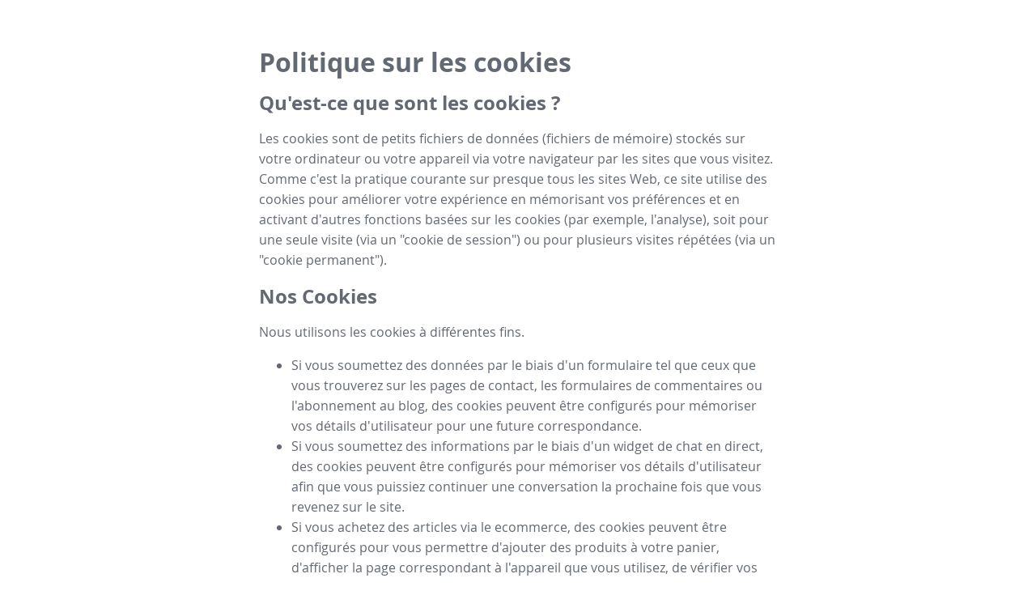

--- FILE ---
content_type: text/html; charset=utf-8
request_url: https://www.bien-etre-et-conscience.fr/pages/cookie-policy
body_size: 23561
content:
<!DOCTYPE html>
<html itemscope itemtype='http://schema.org/WebPage' lang='fr' xmlns:og='http://ogp.me/ns#' xmlns='http://www.w3.org/1999/xhtml'>
<head>
<script>
  (function() {
    window.$B = window.Bobcat = {};
  
    $B.timerStart = new Date().getTime();
  
    $B.timerCheck = function(label) {
      var ms, msg;
      ms = new Date().getTime() - $B.timerStart;
      msg = "[TIMER] " + label + " in " + ms + "ms";
      (typeof $B.log === "function" ? $B.log(msg) : void 0) || (typeof console !== "undefined" && console !== null ? typeof console.log === "function" ? console.log(msg) : void 0 : void 0);
      return ms;
    };
  
  }).call(this);
</script>
<title>Cookie Policy - GDPR - Bien-être et Conscience - Votre partenaire bien-être en Savoie (Aix-les-Bains, Chambéry, Albertville)</title>
<script>
//<![CDATA[
window.$S={};$S.global_conf={"SUPPORTED_CURRENCY":[{"code":"AED","symbol":"\u062f.\u0625","decimal":".","thousand":",","precision":2,"name":"dirham des \u00c9mirats arabes unis"},{"code":"AFN","symbol":"\u060b","decimal":".","thousand":",","precision":2,"name":"Afghani afghan"},{"code":"ALL","symbol":"Lek","decimal":",","thousand":".","precision":2,"name":"lek albanais"},{"code":"AMD","symbol":"\u058f","decimal":",","thousand":".","precision":2,"name":"dram arm\u00e9nien"},{"code":"ANG","symbol":"\u0192","decimal":",","thousand":".","precision":2,"name":"florin antillais"},{"code":"AOA","symbol":"Kz","decimal":",","thousand":".","precision":2,"name":"kwanza angolais"},{"code":"ARS","symbol":"$","decimal":",","thousand":".","precision":2,"name":"peso argentin"},{"code":"AUD","symbol":"A$","decimal":".","thousand":" ","precision":2,"name":"Dollar Australien"},{"code":"AWG","symbol":"\u0192","decimal":".","thousand":",","precision":2,"name":"florin arubais"},{"code":"AZN","symbol":"\u20bc","decimal":".","thousand":",","precision":2,"name":"manat az\u00e9ri"},{"code":"BAM","symbol":"KM","decimal":",","thousand":".","precision":2,"name":"mark convertible bosniaque"},{"code":"BBD","symbol":"$","decimal":".","thousand":",","precision":2,"name":"dollar barbadien"},{"code":"BDT","symbol":"Tk","decimal":".","thousand":",","precision":2,"name":"Taka bangladais"},{"code":"BGN","symbol":"\u043b\u0432","decimal":",","thousand":".","precision":2,"name":"lev bulgare"},{"code":"BHD","symbol":"\u062f.\u0628","decimal":".","thousand":",","precision":3,"name":"Dinar bahre\u00efni"},{"code":"BIF","symbol":"FBu","decimal":".","thousand":",","precision":0,"name":"franc burundais"},{"code":"BMD","symbol":"$","decimal":".","thousand":",","precision":2,"name":"dollar bermudien"},{"code":"BND","symbol":"$","decimal":".","thousand":",","precision":2,"name":"dollar brun\u00e9ien"},{"code":"BOB","symbol":"$b","decimal":",","thousand":".","precision":2,"name":"boliviano bolivien"},{"code":"BRL","symbol":"R$","decimal":",","thousand":".","precision":2,"name":"r\u00e9el Br\u00e9silien","format":"%s %v"},{"code":"BSD","symbol":"$","decimal":".","thousand":",","precision":2,"name":"dollar baham\u00e9en"},{"code":"BTN","symbol":"Nu.","decimal":".","thousand":",","precision":2,"name":"Ngultrum bhoutanais"},{"code":"BWP","symbol":"P","decimal":".","thousand":",","precision":2,"name":"pula botswanais"},{"code":"BYN","symbol":"Br","decimal":".","thousand":",","precision":2,"name":"Rouble bi\u00e9lorusse"},{"code":"BZD","symbol":"BZ$","decimal":".","thousand":",","precision":2,"name":"dollar b\u00e9liz\u00e9en"},{"code":"CAD","symbol":"$","decimal":".","thousand":",","precision":2,"name":"Dollar Canadien"},{"code":"CDF","symbol":"FC","decimal":".","thousand":",","precision":2,"name":"franc congolais"},{"code":"CHF","symbol":"CHF","decimal":".","thousand":"'","precision":2,"name":"Franc Suisse","format":"%s %v"},{"code":"CLP","symbol":"$","decimal":"","thousand":".","precision":0,"name":"Peso chilien"},{"code":"CNY","symbol":"\u00a5","decimal":".","thousand":",","precision":2,"name":"Yuan Chinois"},{"code":"CRC","symbol":"\u20a1","decimal":",","thousand":".","precision":2,"name":"col\u00f3n costaricain"},{"code":"CUP","symbol":"$","decimal":".","thousand":",","precision":2,"name":"Peso cubain"},{"code":"CVE","symbol":"$","decimal":".","thousand":",","precision":2,"name":"escudo capverdien"},{"code":"CZK","symbol":"K\u010d","decimal":",","thousand":".","precision":2,"name":"Couronne tch\u00e8que","format":"%v %s"},{"code":"DJF","symbol":"Fdj","decimal":".","thousand":",","precision":0,"name":"franc djiboutien"},{"code":"DKK","symbol":"kr","decimal":".","thousand":",","precision":2,"name":"Couronne danoise","format":"%v %s"},{"code":"DOP","symbol":"RD$","decimal":".","thousand":",","precision":2,"name":"peso dominicain"},{"code":"DZD","symbol":"\u062f\u062c","decimal":",","thousand":".","precision":2,"name":"dinar alg\u00e9rien"},{"code":"EGP","symbol":"E\u00a3","decimal":".","thousand":",","precision":2,"name":"livre \u00e9gyptienne"},{"code":"ERN","symbol":"Nkf","decimal":".","thousand":",","precision":2,"name":"Nakfa \u00e9rythr\u00e9en"},{"code":"ETB","symbol":"Br","decimal":".","thousand":",","precision":2,"name":"birr \u00e9thiopien"},{"code":"EUR","symbol":"\u20ac","decimal":",","thousand":".","precision":2,"name":"Euro","format":"%v %s"},{"code":"FJD","symbol":"$","decimal":".","thousand":",","precision":2,"name":"dollar fidjien"},{"code":"FKP","symbol":"\u00a3","decimal":".","thousand":",","precision":2,"name":"livre des \u00eeles Malouines"},{"code":"GBP","symbol":"\u00a3","decimal":".","thousand":",","precision":2,"name":"Livre Sterling"},{"code":"GEL","symbol":"\u10da","decimal":",","thousand":".","precision":2,"name":"lari g\u00e9orgien"},{"code":"GGP","symbol":"\u00a3","decimal":".","thousand":",","precision":2,"name":"Livre de Guernesey"},{"code":"GHS","symbol":"GH\u20b5","decimal":".","thousand":",","precision":2,"name":"Cedi ghan\u00e9en"},{"code":"GIP","symbol":"\u00a3","decimal":".","thousand":",","precision":2,"name":"livre de Gibraltar"},{"code":"GMD","symbol":"D","decimal":".","thousand":",","precision":2,"name":"dalasi gambien"},{"code":"GNF","symbol":"\u20a3","decimal":".","thousand":",","precision":0,"name":"franc guin\u00e9en"},{"code":"GTQ","symbol":"Q","decimal":".","thousand":",","precision":2,"name":"quetzal guat\u00e9malt\u00e8que"},{"code":"GYD","symbol":"G$","decimal":".","thousand":",","precision":2,"name":"dollar du Guyana"},{"code":"HKD","symbol":"HK$","decimal":".","thousand":",","precision":2,"name":"Dollar de Hong Kong"},{"code":"HNL","symbol":"L","decimal":".","thousand":",","precision":2,"name":"lempira hondurien"},{"code":"HRK","symbol":"kn","decimal":".","thousand":",","precision":2,"name":"kuna croate"},{"code":"HTG","symbol":"G","decimal":".","thousand":",","precision":2,"name":"gourde ha\u00eftienne"},{"code":"HUF","symbol":"Ft","decimal":"","thousand":",","precision":0,"name":"Forint hongrois","format":"%v %s"},{"code":"ILS","symbol":"\u20aa","decimal":".","thousand":",","precision":2,"name":"Nouveau shekel isra\u00e9lien"},{"code":"IMP","symbol":"\u00a3","decimal":".","thousand":",","precision":2,"name":"Livre de l'\u00eele de Man"},{"code":"INR","symbol":"\u20b9","decimal":".","thousand":",","precision":2,"name":"Roupie indienne"},{"code":"IQD","symbol":"\u062f.\u0639","decimal":".","thousand":",","precision":3,"name":"Dinar irakien"},{"code":"IRR","symbol":"\u062a\u0648\u0645\u0627\u0646","decimal":".","thousand":",","precision":2,"name":"Rial iranien"},{"code":"ISK","symbol":"kr","decimal":",","thousand":".","precision":2,"name":"couronne islandaise"},{"code":"JEP","symbol":"\u00a3","decimal":".","thousand":",","precision":2,"name":"Livre de Jersey"},{"code":"JMD","symbol":"J$","decimal":".","thousand":",","precision":2,"name":"Dollar jama\u00efcain"},{"code":"JOD","symbol":"JD","decimal":".","thousand":",","precision":3,"name":"dinar jordanien"},{"code":"JPY","symbol":"\u00a5","decimal":"","thousand":",","precision":0,"name":"Yen Japonais","format":"%s %v"},{"code":"KES","symbol":"KSh","decimal":".","thousand":",","precision":2,"name":"shilling k\u00e9nyan"},{"code":"KGS","symbol":"\u043b\u0432","decimal":",","thousand":".","precision":2,"name":"som kirghize"},{"code":"KHR","symbol":"\u17db","decimal":".","thousand":",","precision":2,"name":"riel cambodgien"},{"code":"KMF","symbol":"CF","decimal":".","thousand":",","precision":0,"name":"franc comorien"},{"code":"KPW","symbol":"\u20a9","decimal":".","thousand":",","precision":2,"name":"Won nord-cor\u00e9en"},{"code":"KRW","symbol":"\uc6d0","decimal":"","thousand":",","precision":0,"name":"Won sud-cor\u00e9en","format":"%v %s"},{"code":"KWD","symbol":"\u062f.\u0643","decimal":".","thousand":",","precision":3,"name":"dinar kowe\u00eftien"},{"code":"KYD","symbol":"CI$","decimal":".","thousand":",","precision":2,"name":"dollar des \u00eeles Ca\u00efmans"},{"code":"KZT","symbol":"\u20b8","decimal":",","thousand":".","precision":2,"name":"tenge kazakh"},{"code":"LBP","symbol":"LL","decimal":".","thousand":",","precision":2,"name":"livre libanaise"},{"code":"LKR","symbol":"\u20a8","decimal":".","thousand":",","precision":2,"name":"roupie srilankaise"},{"code":"LRD","symbol":"LR$","decimal":".","thousand":",","precision":2,"name":"dollar lib\u00e9rien"},{"code":"LSL","symbol":"M","decimal":".","thousand":",","precision":2,"name":"loti lesothan"},{"code":"LYD","symbol":"LD","decimal":".","thousand":",","precision":3,"name":"Dinar libyen"},{"code":"MAD","symbol":"\u062f.\u0645.","decimal":",","thousand":".","precision":2,"name":"dirham marocain"},{"code":"MDL","symbol":"L","decimal":",","thousand":".","precision":2,"name":"leu moldave"},{"code":"MGA","symbol":"Ar","decimal":".","thousand":",","precision":0,"name":"ariary malgache"},{"code":"MKD","symbol":"\u0434\u0435\u043d","decimal":",","thousand":".","precision":2,"name":"denar mac\u00e9donien"},{"code":"MMK","symbol":"Ks","decimal":".","thousand":",","precision":2,"name":"kyat myanmarais"},{"code":"MNT","symbol":"\u20ae","decimal":".","thousand":",","precision":2,"name":"tugrik mongol"},{"code":"MOP","symbol":"MOP$","decimal":".","thousand":",","precision":2,"name":"pataca macanaise"},{"code":"MRO","symbol":"UM","decimal":".","thousand":",","precision":2,"name":"Ouguiya mauritanien"},{"code":"MRU","symbol":"UM","decimal":".","thousand":",","precision":2,"name":"Mauritanian ouguiya"},{"code":"MUR","symbol":"\u20a8","decimal":".","thousand":",","precision":2,"name":"roupie mauricienne"},{"code":"MVR","symbol":"Rf","decimal":".","thousand":",","precision":2,"name":"rufiyaa maldivien"},{"code":"MWK","symbol":"K","decimal":".","thousand":",","precision":2,"name":"kwacha malawite"},{"code":"MXN","symbol":"$","decimal":".","thousand":",","precision":2,"name":"Peso Mexicain"},{"code":"MYR","symbol":"RM","decimal":".","thousand":",","precision":2,"name":"Ringgit malaisien"},{"code":"MZN","symbol":"MT","decimal":",","thousand":".","precision":2,"name":"metical mozambicain"},{"code":"NAD","symbol":"N$","decimal":".","thousand":",","precision":2,"name":"dollar namibien"},{"code":"NGN","symbol":"\u20a6","decimal":".","thousand":",","precision":2,"name":"naira nig\u00e9rian"},{"code":"NIO","symbol":"C$","decimal":".","thousand":",","precision":2,"name":"c\u00f3rdoba oro nicaraguayen"},{"code":"NOK","symbol":"kr","decimal":",","thousand":".","precision":2,"name":"Couronne Norv\u00e9gienne","format":"%v %s"},{"code":"NPR","symbol":"\u20a8","decimal":".","thousand":",","precision":2,"name":"roupie n\u00e9palaise"},{"code":"NZD","symbol":"$","decimal":".","thousand":",","precision":2,"name":"Dollar N\u00e9o-Z\u00e9landais"},{"code":"OMR","symbol":"\u0631.\u0639.","decimal":".","thousand":",","precision":3,"name":"Rial omanais"},{"code":"PAB","symbol":"B\/.","decimal":".","thousand":",","precision":2,"name":"balboa panam\u00e9en"},{"code":"PEN","symbol":"S\/.","decimal":".","thousand":",","precision":2,"name":"Sol p\u00e9ruvien"},{"code":"PGK","symbol":"K","decimal":".","thousand":",","precision":2,"name":"kina papouan-n\u00e9o-guin\u00e9en"},{"code":"PHP","symbol":"\u20b1","decimal":".","thousand":",","precision":2,"name":"Peso philippin"},{"code":"PKR","symbol":"\u20a8","decimal":".","thousand":",","precision":2,"name":"roupie pakistanaise"},{"code":"PLN","symbol":"z\u0142","decimal":",","thousand":" ","precision":2,"name":"Zloty polonais","format":"%v %s"},{"code":"PYG","symbol":"\u20b2","decimal":",","thousand":".","precision":0,"name":"guaran\u00ed paraguayen"},{"code":"QAR","symbol":"\u0631.\u0642","decimal":".","thousand":",","precision":2,"name":"rial qatari"},{"code":"RON","symbol":"lei","decimal":",","thousand":".","precision":2,"name":"leu roumain"},{"code":"RSD","symbol":"\u0434\u0438\u043d","decimal":",","thousand":".","precision":2,"name":"dinar serbe"},{"code":"RUB","symbol":"\u20bd","decimal":",","thousand":".","precision":2,"name":"Rouble russe","format":"%v %s"},{"code":"RWF","symbol":"FRw","decimal":".","thousand":",","precision":0,"name":"franc rwandais"},{"code":"SAR","symbol":"\u0631.\u0633","decimal":".","thousand":",","precision":2,"name":"rial saoudien"},{"code":"SBD","symbol":"SI$","decimal":".","thousand":",","precision":2,"name":"dollar des \u00eeles Salomon"},{"code":"SCR","symbol":"SRe","decimal":".","thousand":",","precision":2,"name":"roupie des Seychelles"},{"code":"SDG","symbol":"SDG","decimal":".","thousand":",","precision":2,"name":"Livre soudanaise"},{"code":"SEK","symbol":"kr","decimal":".","thousand":" ","precision":2,"name":"Couronne Su\u00e9doise","format":"%v %s"},{"code":"SGD","symbol":"S$","decimal":".","thousand":",","precision":2,"name":"Dollar de Singapour"},{"code":"SHP","symbol":"\u00a3","decimal":".","thousand":",","precision":2,"name":"livre de Sainte-H\u00e9l\u00e8ne"},{"code":"SLL","symbol":"Le","decimal":".","thousand":",","precision":2,"name":"leone sierra-l\u00e9onais"},{"code":"SOS","symbol":"S","decimal":".","thousand":",","precision":2,"name":"shilling somalien"},{"code":"SRD","symbol":"$","decimal":",","thousand":".","precision":2,"name":"dollar surinamais"},{"code":"SSP","symbol":"SS\u00a3","decimal":".","thousand":",","precision":2,"name":"Livre sud-soudanaise"},{"code":"STD","symbol":"Db","decimal":".","thousand":",","precision":2,"name":"dobra santom\u00e9en"},{"code":"STN","symbol":"Db","decimal":".","thousand":",","precision":2,"name":"Dobra de S\u00e3o Tom\u00e9 et Pr\u00edncipe"},{"code":"SYP","symbol":"LS","decimal":".","thousand":",","precision":2,"name":"Syrian pound"},{"code":"SZL","symbol":"E","decimal":".","thousand":",","precision":2,"name":"lilangeni swazi"},{"code":"THB","symbol":"\u0e3f","decimal":".","thousand":",","precision":2,"name":"Baht Tha\u00eflandais"},{"code":"TJS","symbol":"SM","decimal":".","thousand":",","precision":2,"name":"somoni tadjik"},{"code":"TMT","symbol":"T","decimal":".","thousand":",","precision":2,"name":"Manat du turkm\u00e9nistan"},{"code":"TND","symbol":"\u062f.\u062a","decimal":".","thousand":",","precision":3,"name":"Dinar tunisien"},{"code":"TOP","symbol":"T$","decimal":".","thousand":",","precision":2,"name":"pa\u2019anga tongan"},{"code":"TRY","symbol":"\u20ba","decimal":".","thousand":",","precision":2,"name":"livre turque"},{"code":"TTD","symbol":"TT$","decimal":".","thousand":",","precision":2,"name":"dollar trinidadien"},{"code":"TWD","symbol":"NT$","decimal":"","thousand":",","precision":0,"name":"Nouveau Dollar Taiwan"},{"code":"TZS","symbol":"Tsh","decimal":".","thousand":",","precision":2,"name":"shilling tanzanien"},{"code":"UAH","symbol":"\u20b4","decimal":".","thousand":",","precision":2,"name":"hryvnia ukrainienne"},{"code":"UGX","symbol":"USh","decimal":".","thousand":",","precision":2,"name":"shilling ougandais"},{"code":"USD","symbol":"$","decimal":".","thousand":",","precision":2,"name":"Dollar Am\u00e9ricain"},{"code":"UYU","symbol":"$U","decimal":",","thousand":".","precision":2,"name":"peso uruguayen"},{"code":"UZS","symbol":"\u043b\u0432","decimal":",","thousand":".","precision":2,"name":"sum ouzbek"},{"code":"VES","symbol":"Bs.S.","decimal":".","thousand":",","precision":2,"name":"Bol\u00edvar v\u00e9n\u00e9zu\u00e9lien soberano"},{"code":"VUV","symbol":"VT","decimal":".","thousand":",","precision":0,"name":"vatu vanuatuan"},{"code":"WST","symbol":"WS$","decimal":".","thousand":",","precision":2,"name":"tala samoan"},{"code":"XAF","symbol":"FCFA","decimal":".","thousand":",","precision":0,"name":"franc CFA (BEAC)"},{"code":"XCD","symbol":"EC$","decimal":".","thousand":",","precision":2,"name":"dollar des Cara\u00efbes orientales"},{"code":"XDR","symbol":"SDR","decimal":".","thousand":"","precision":0,"name":"Droits de tirage sp\u00e9ciaux"},{"code":"XOF","symbol":"CFA","decimal":".","thousand":",","precision":0,"name":"franc CFA (BCEAO)"},{"code":"XPF","symbol":"\u20a3","decimal":".","thousand":",","precision":0,"name":"franc CFP"},{"code":"YER","symbol":"\u0631.\u064a","decimal":".","thousand":",","precision":2,"name":"rial y\u00e9m\u00e9nite"},{"code":"ZAR","symbol":"R","decimal":".","thousand":",","precision":2,"name":"Rand sud-africain"},{"code":"ZMW","symbol":"K","decimal":",","thousand":".","precision":2,"name":"kwacha zambien"},{"code":"IDR","symbol":"Rp ","decimal":"","thousand":".","precision":0,"name":"Rupiah indon\u00e9sien"},{"code":"VND","symbol":"\u20ab","decimal":"","thousand":".","precision":0,"name":"Dong vietnamien","format":"%v%s"},{"code":"LAK","symbol":"\u20ad","decimal":".","thousand":",","precision":2,"name":"kip loatien"},{"code":"COP","symbol":"$","decimal":".","thousand":",","precision":0,"name":"Peso colombien"}],"premium_apps":["HtmlApp","EcwidApp","MailChimpApp","CeleryApp","LocuApp"],"environment":"production","env":"production","host_suffix":"strikingly.com","asset_url":"https:\/\/static-assets.strikinglycdn.com","support_url":"http:\/\/support.strikingly.com","sxl_font_api_url":"https:\/\/static-fonts-css.strikinglycdn.com","locale":"fr","enable_live_chat":true,"in_china":false,"browser_locale":null,"is_sxl":false,"is_rtl":false,"mainsite_locales":[{"locale":"en","displayName":"English","subDomain":"https:\/\/www.strikingly.com"},{"locale":"de","displayName":"Deutsch","subDomain":"https:\/\/de.strikingly.com"},{"locale":"es","displayName":"Espa\u00f1ol","subDomain":"https:\/\/es.strikingly.com"},{"locale":"fr","displayName":"Fran\u00e7ais","subDomain":"https:\/\/fr.strikingly.com"},{"locale":"it","displayName":"Italiano","subDomain":"https:\/\/it.strikingly.com"},{"locale":"nl","displayName":"Nederlands","subDomain":"https:\/\/nl.strikingly.com"},{"locale":"pt-BR","displayName":"Portugu\u00eas","subDomain":"https:\/\/pt.strikingly.com"},{"locale":"fi","displayName":"Suomi","subDomain":"https:\/\/fi.strikingly.com"},{"locale":"no","displayName":"Norsk","subDomain":"https:\/\/no.strikingly.com"},{"locale":"sv","displayName":"Svenska","subDomain":"https:\/\/sv.strikingly.com"},{"locale":"pl","displayName":"Polski","subDomain":"https:\/\/pl.strikingly.com"},{"locale":"cs","displayName":"\u010ce\u0161tina","subDomain":"https:\/\/cs.strikingly.com"},{"locale":"ro","displayName":"Rom\u00e2n\u0103","subDomain":"https:\/\/ro.strikingly.com"},{"locale":"ar","displayName":"\u0639\u0631\u0628\u064a","subDomain":"https:\/\/ar.strikingly.com"},{"locale":"id","displayName":"Bahasa Indonesia","subDomain":"https:\/\/id.strikingly.com"},{"locale":"vi","displayName":"Ti\u1ebfng Vi\u1ec7t","subDomain":"https:\/\/vi.strikingly.com"},{"locale":"ja","displayName":"\u65e5\u672c\u8a9e","subDomain":"https:\/\/jp.strikingly.com"},{"locale":"zh-CN","displayName":"\u7b80\u4f53\u4e2d\u6587","subDomain":"https:\/\/cn.strikingly.com"},{"locale":"zh-TW","displayName":"\u7e41\u9ad4\u4e2d\u6587","subDomain":"https:\/\/tw.strikingly.com"}],"official_blog":{"home":"https:\/\/fr.strikingly.com\/content\/","updates_feeds":"https:\/\/fr.strikingly.com\/content\/updates-feed.json"},"google":{"recaptcha_v2_client_key":"6LeRypQbAAAAAGgaIHIak2L7UaH4Mm3iS6Tpp7vY","recaptcha_v2_invisible_client_key":"6LdmtBYdAAAAAJmE1hETf4IHoUqXQaFuJxZPO8tW","recaptcha_payment_key":"6LfmfGQrAAAAAEOreKGZsiHVzrVLfddYB1I0qrvt"},"hcaptcha":{"hcaptcha_checkbox_key":"cd7ccab0-57ca-49aa-98ac-db26473a942a","hcaptcha_invisible_key":"65400c5a-c122-4648-971c-9f7e931cd872","main_site_invisible_key":null,"main_site_checkbox_key":"113e32ec-52f4-4904-b2cc-dc8065e8ca5a"},"sxl_2022_promo":null,"user_image_cdn":{"qn":"\/\/user-assets.sxlcdn.com","s":"\/\/custom-images.strikinglycdn.com"},"user_image_private_cdn":{"qn":null},"honeypot":"1f728d41","rollout":{"audience_early_bird":false,"crm_audience":true,"crm_livechat":true,"domain_incoming_transfer":true,"domains_improvements_v1":true,"upsell_promo_a":true,"upsell_promo_b":true,"upsell_promo_c":true,"upsell_promo_d":true,"asset_lib_maintenance":false,"theme_selection_kickstart_link":false,"new_linkedin_flow":true,"publish_dialog_plus":false,"new_analytics_dashboard":true,"vertical_section_selector":false,"wechat_integration_blog":false,"reseller_user_collaboration":false,"enable_upsell":false,"blog_mip":false,"blog_custom_code":true,"blog_section_pagination":false,"site_membership":false,"no_category_limit":false,"offline_force_activate":false,"reseller_edit_mini_program":false,"wechat_miniprogram_fast_register":false,"mini_program_showcase_groupbuy":false,"no_blog_category_limit":false,"midtrans_payments":false,"portfolio_section":true,"wechat_ecommerce_shortcuts":false,"wechat_miniprogram_blog_comments":false,"wechat_miniprogram_flashsale":false,"wechat_miniprogram_new_wept":false,"reseller_add_credit_form":false,"reseller_green_channel":false,"wechat_membership_card":false,"wechat_miniprogram_booking_payment":false,"miniprogram_groupbuy_feature":false,"wechat_miniprogram_contact_card":false,"wechat_miniprogram_showcase_admintool":false,"miniprogram_new_year_publish_warning":false,"wechat_miniprogram_showcase_referrals":false,"wechat_miniprogram_blog_analytics":false,"wechat_miniprogram_presentation_contact_form":false,"wechat_miniprogram_presentation_sales_performance":false,"wechat_miniprogram_st_radar":true,"wechat_miniprogram_service_message":false,"wechat_miniprogram_create_client_st":true,"wechat_miniprogram_wechatpay":false,"wechat_miniprogram_lepospay":false,"wechat_miniprogram_showcase_mix_restaurant":false,"wechat_miniprogram_ads":false,"v5_theme":false,"new_editor_for_store_and_presentation":false,"new_editor_for_blog":false,"wechat_miniprogram_beta_label":false,"st_ecommerce_store_endpoint":false,"can_use_stock_videos":true,"ka_entry_dashboard_off":false,"islide_dashboard_entry_point":false,"islide_nav_entry_point":false,"ka_entry_price_off":false,"ka_entry_support_off":false,"ka_entry_discover_off":false,"ka_entry_template_off":false,"sxl_domain":false,"open_618_promotions":false,"sxl_2022":false,"logosc_entry_point":false,"live_chat_trial":true,"lifecycle_promo":true,"new_membership":true,"membership_paid_subscription":true,"sxl_maintain":false,"sxl_livechat_proxy":false,"miniprogram_livestream_feature":false,"sxl_promotion":false,"sxl_use_new_subdomain":false,"all_currencies":true,"stripe_alipay":true,"stripe_wechatpay":true,"stripe_afterpay":true,"stripe_klarna":true,"paynow":true,"paynow_unionpay":true,"tw_payment_registration_upgrade":true,"square":true,"site_plan_promo":false,"display_eu_cookie_notification":true,"wmp_blog_ads":false,"pbs_variation_b":true,"pbs_i18n":true,"new_checkout_design":true,"checkout_form_integration":true,"s6_feature":true,"customize_image_appearance":true,"new_blog_editor":true,"new_blog_editor_disabled":false,"gallery_section_2021":true,"list_section_2021":true,"grid_2023":true,"can_use_section_default_format":true,"can_use_section_text_align":true,"section_improvements_part1":true,"s6_upgrade_2023":true,"mobile_editor_2023":true,"mobile_editor_2023_part3":true,"vertical_alignment_2023":true,"enable_migrate_page_data":true,"enable_section_smart_binding":true,"strikingly_618":false,"draft_editor":true,"disable_draft_editor":false,"new_blog_layout":true,"nav_2021":true,"nav_2021_off":false,"nav_2023":true,"delay_gon":false,"shake_ssr_gon":false,"new_store_layout":true,"feature_list_2023":true,"support_sca":false,"dlz_badge":false,"enable_paypal":true,"product_unlimit":true,"tx_pricing_release":true,"tx_pricing_variation_i":false,"tx_pricing_variation_a":null,"tx_pricing_variation_d":null,"two_factor_authentication":false,"advanced_section_layout_setting":true,"google_invisible_recaptcha":true,"enabled_hcaptcha":true,"enabled_main_site_hcaptcha":false,"show_dummy_data_in_editor":true,"show_dummy_data_in_cro_editor":true,"domain_connection_v2":true,"crm_email_automation":true,"can_use_ai_section_selector":true,"can_use_ai_section_selector_for_existing_site":false,"affiliate_v3_application_form":true,"affiliate_onboarding_holiday_banner":true,"show_kickstart_entry_in_editor_support_widget":false,"show_kickstart_entry_in_dashboard_support_widget":true,"need_html_custom_code_review":true,"require_captcha_for_first_payment":false,"require_email_verification_for_first_payment":false,"require_email_verification_for_publish":false,"enable_ai_writer":false,"ai_site_builder_debug":false,"ai_site_builder":true,"ai_site_builder_mobile":true,"ai_mode_editor":false,"can_use_ai_editor":true,"can_use_ai_generate_section":false,"ai_generate_section_new_version":false,"enable_preload_ai_images":true,"section_selector_component_debug":false,"can_use_ai_text_editor":true,"can_use_minimal_ai_text_editor":true,"can_use_rewrite_ai_text_editor":true,"can_use_ai_text_editor_debug":false,"logo_maker":false,"ai_site_builder_logo_maker":false,"ai_logo_style_selector":true,"use_new_recommend_template":true,"enable_stock_icon":true,"enable_simplified_chinese_font":true,"enable_traditional_chinese_font":true,"enable_ai_logo_advanced_settings":false,"oneclick_alibaba_demo":false,"oneclick_amazon_demo":false,"domain_maintenance_notification":false,"domain_maintenance":false,"enable_first_captcha_verification":true,"dashboard_v2025":false},"GROWINGIO_API_KEY":null,"BAIDU_API_KEY":null,"SEGMENTIO_API_KEY":"eb3txa37hi","FACEBOOK_APP_ID":"138736959550286","WECHAT_APP_ID":null,"KEEN_IO_PROJECT_ID":"5317e03605cd66236a000002","KEEN_IO_WRITE_KEY":"[base64]","FIREBASE_URL":"bobcat.firebaseIO.com","CLOUDINARY_CLOUD_NAME":"hrscywv4p","CLOUDINARY_PRESET":"oxbxiyxl","BUGSNAG_FE_API_KEY":"","BUGSNAG_FE_JS_RELEASE_STAGE":"production","WEB_PUSH_PUB_KEY":"BDKuVD3CPl9FsdF_P7eYJg1i-siryCIDQRcOhTu2zMMFbNrXaugVggo_7vy5OHPYTVaXkLBWv8PUPdduzaKq8xE=","ENABLE_RECAPTCHA_FOR_TICKETS":"true","ENABLE_RECAPTCHA_FOR_CONTACTS":true,"RECAPTCHA_FOR_CONTACTS_MAX_ALLOW_TIMES":5,"promo":{"audience_early_bird":{"discount_end_timestamp":"1629964799000","discount_percentage":"50","discount_coupon_code":"audience_early_bird_coupon","discount_for_yearly_only":true},"site_plan_promo":{"discount_end_timestamp":"1657555199000","discount_percentage":"30","discount_coupon_code":"HAPPYJULY4","discount_message":"4th of July Sale!"}},"time_zones":[{"zone":"Pacific\/Midway","translated_zone":"Pacifique\/Midway GMT-11:00"},{"zone":"Pacific\/Pago_Pago","translated_zone":"Pacifique\/Pago Pago GMT-11:00"},{"zone":"Pacific\/Honolulu","translated_zone":"Pacifique\/Honolulu GMT-10:00"},{"zone":"America\/Juneau","translated_zone":"Am\u00e9rique\/Juneau GMT-09:00"},{"zone":"America\/Los_Angeles","translated_zone":"Am\u00e9rique\/Los Angeles GMT-08:00"},{"zone":"America\/Tijuana","translated_zone":"Am\u00e9rique\/Tijuana GMT-08:00"},{"zone":"America\/Denver","translated_zone":"Am\u00e9rique\/Denver GMT-07:00"},{"zone":"America\/Phoenix","translated_zone":"Am\u00e9rique\/Phoenix GMT-07:00"},{"zone":"America\/Chihuahua","translated_zone":"Am\u00e9rique\/Chihuahua GMT-06:00"},{"zone":"America\/Mazatlan","translated_zone":"Am\u00e9rique\/Mazatl\u00e1n GMT-07:00"},{"zone":"America\/Chicago","translated_zone":"Am\u00e9rique\/Chicago GMT-06:00"},{"zone":"America\/Regina","translated_zone":"Am\u00e9rique\/R\u00e9gina GMT-06:00"},{"zone":"America\/Mexico_City","translated_zone":"Am\u00e9rique\/Mexique GMT-06:00"},{"zone":"America\/Monterrey","translated_zone":"Am\u00e9rique\/Monterrey GMT-06:00"},{"zone":"America\/Guatemala","translated_zone":"Am\u00e9rique\/Guatemala GMT-06:00"},{"zone":"America\/New_York","translated_zone":"Am\u00e9rique\/New York GMT-05:00"},{"zone":"America\/Indiana\/Indianapolis","translated_zone":"America\/Indiana\/Indianapolis GMT-05:00"},{"zone":"America\/Bogota","translated_zone":"Am\u00e9rique\/Bogota GMT-05:00"},{"zone":"America\/Lima","translated_zone":"Am\u00e9rique\/Lima GMT-05:00"},{"zone":"America\/Halifax","translated_zone":"Am\u00e9rique\/Halifax GMT-04:00"},{"zone":"America\/Caracas","translated_zone":"Am\u00e9rique\/Caracas GMT-04:00"},{"zone":"America\/La_Paz","translated_zone":"Am\u00e9rique\/La Paz GMT-04:00"},{"zone":"America\/Santiago","translated_zone":"Am\u00e9rique\/Santiago GMT-03:00"},{"zone":"America\/St_Johns","translated_zone":"Am\u00e9rique\/St Johns GMT-03:30"},{"zone":"America\/Sao_Paulo","translated_zone":"America\/Sao Paulo GMT-03:00"},{"zone":"America\/Argentina\/Buenos_Aires","translated_zone":"Am\u00e9rique\/Argentine\/Buenos Aires GMT-03:00"},{"zone":"America\/Montevideo","translated_zone":"Am\u00e9rique\/Mont\u00e9vid\u00e9o GMT-03:00"},{"zone":"America\/Guyana","translated_zone":"Am\u00e9rique\/Guyane GMT-04:00"},{"zone":"America\/Godthab","translated_zone":"Am\u00e9rique\/Godthab GMT-02:00"},{"zone":"Atlantic\/South_Georgia","translated_zone":"Atlantique\/South Georgia GMT-02:00"},{"zone":"Atlantic\/Azores","translated_zone":"Atlantique\/Azores GMT-01:00"},{"zone":"Atlantic\/Cape_Verde","translated_zone":"Atlantique\/Cape Verde GMT-01:00"},{"zone":"Europe\/Dublin","translated_zone":"Europe\/Dublin GMT+00:00"},{"zone":"Europe\/London","translated_zone":"Europe\/Londres GMT+00:00"},{"zone":"Europe\/Lisbon","translated_zone":"Europe\/Lisbonne GMT+00:00"},{"zone":"Africa\/Casablanca","translated_zone":"Afrique\/Casablanca GMT+01:00"},{"zone":"Africa\/Monrovia","translated_zone":"Afrique \/ Monrovia GMT+00:00"},{"zone":"Etc\/UTC","translated_zone":"Etc\/UTC GMT+00:00"},{"zone":"Europe\/Belgrade","translated_zone":"Europe\/Belgrade GMT+01:00"},{"zone":"Europe\/Bratislava","translated_zone":"Europe\/Bratislava GMT+01:00"},{"zone":"Europe\/Budapest","translated_zone":"Europe\/Budapest GMT+01:00"},{"zone":"Europe\/Ljubljana","translated_zone":"Europe\/Ljubljana GMT+01:00"},{"zone":"Europe\/Prague","translated_zone":"Europe\/Prague GMT+01:00"},{"zone":"Europe\/Sarajevo","translated_zone":"Europe\/Sarajevo GMT+01:00"},{"zone":"Europe\/Skopje","translated_zone":"Europe\/Skopje GMT+01:00"},{"zone":"Europe\/Warsaw","translated_zone":"Europe\/Warsaw GMT+01:00"},{"zone":"Europe\/Zagreb","translated_zone":"Europe\/Zagreb GMT+01:00"},{"zone":"Europe\/Brussels","translated_zone":"Europe\/Brussels GMT+01:00"},{"zone":"Europe\/Copenhagen","translated_zone":"Europe\/Copenhagen GMT+01:00"},{"zone":"Europe\/Madrid","translated_zone":"Europe\/Madrid GMT+01:00"},{"zone":"Europe\/Paris","translated_zone":"Europe\/Paris GMT+01:00"},{"zone":"Europe\/Amsterdam","translated_zone":"Europe\/Amsterdam GMT+01:00"},{"zone":"Europe\/Berlin","translated_zone":"Europe\/Berlin GMT+01:00"},{"zone":"Europe\/Rome","translated_zone":"Europe\/Rome GMT+01:00"},{"zone":"Europe\/Stockholm","translated_zone":"Europe\/Stockholm GMT+01:00"},{"zone":"Europe\/Vienna","translated_zone":"Europe\/Vienna GMT+01:00"},{"zone":"Africa\/Algiers","translated_zone":"Afrique\/Alger GMT+01:00"},{"zone":"Europe\/Bucharest","translated_zone":"Europe\/Bucharest GMT+02:00"},{"zone":"Africa\/Cairo","translated_zone":"Afrique\/Caire GMT+02:00"},{"zone":"Europe\/Helsinki","translated_zone":"Europe\/Helsinki GMT+02:00"},{"zone":"Europe\/Kiev","translated_zone":"Europe\/Kiev GMT+02:00"},{"zone":"Europe\/Riga","translated_zone":"Europe\/Riga GMT+02:00"},{"zone":"Europe\/Sofia","translated_zone":"Europe\/Sofia GMT+02:00"},{"zone":"Europe\/Tallinn","translated_zone":"Europe\/Tallinn GMT+02:00"},{"zone":"Europe\/Vilnius","translated_zone":"Europe\/Vilnius GMT+02:00"},{"zone":"Europe\/Athens","translated_zone":"Europe\/Ath\u00e8nes GMT+02:00"},{"zone":"Europe\/Istanbul","translated_zone":"Europe\/Istanbul GMT+03:00"},{"zone":"Europe\/Minsk","translated_zone":"Europe\/Minsk GMT+03:00"},{"zone":"Asia\/Jerusalem","translated_zone":"Asie\/Jerusalem GMT+02:00"},{"zone":"Africa\/Harare","translated_zone":"Afrique \/ Harare GMT+02:00"},{"zone":"Africa\/Johannesburg","translated_zone":"Afrique\/Johannesburg GMT+02:00"},{"zone":"Europe\/Kaliningrad","translated_zone":"Europe\/Kaliningrad GMT+02:00"},{"zone":"Europe\/Moscow","translated_zone":"Europe\/Moscou GMT+03:00"},{"zone":"Europe\/Volgograd","translated_zone":"Europe\/Volgograd GMT+03:00"},{"zone":"Europe\/Samara","translated_zone":"Europe\/Samara GMT+04:00"},{"zone":"Asia\/Kuwait","translated_zone":"Asie\/Kuwait GMT+03:00"},{"zone":"Asia\/Riyadh","translated_zone":"Asie\/Riyadh GMT+03:00"},{"zone":"Africa\/Nairobi","translated_zone":"Afrique\/Nairobi GMT+03:00"},{"zone":"Asia\/Baghdad","translated_zone":"Asie\/Bagdad GMT+03:00"},{"zone":"Asia\/Tehran","translated_zone":"Asie\/Tehran GMT+03:30"},{"zone":"Asia\/Muscat","translated_zone":"Asie\/Muscat GMT+04:00"},{"zone":"Asia\/Baku","translated_zone":"Asie\/Baku GMT+04:00"},{"zone":"Asia\/Tbilisi","translated_zone":"Asie\/Tbilisi GMT+04:00"},{"zone":"Asia\/Yerevan","translated_zone":"Asie\/Yerevan GMT+04:00"},{"zone":"Asia\/Kabul","translated_zone":"Asie\/Kabul GMT+04:30"},{"zone":"Asia\/Yekaterinburg","translated_zone":"Asie\/Yekaterinburg GMT+05:00"},{"zone":"Asia\/Karachi","translated_zone":"Asie\/Karachi GMT+05:00"},{"zone":"Asia\/Tashkent","translated_zone":"Asie\/Tashkent GMT+05:00"},{"zone":"Asia\/Kolkata","translated_zone":"Asie\/Kolkata GMT+05:30"},{"zone":"Asia\/Kathmandu","translated_zone":"Asie\/Kathmandu GMT+05:45"},{"zone":"Asia\/Dhaka","translated_zone":"Asie\/Dhaka GMT+06:00"},{"zone":"Asia\/Colombo","translated_zone":"Asie\/Colombo GMT+05:30"},{"zone":"Asia\/Almaty","translated_zone":"Asie\/Almatie GMT+05:00"},{"zone":"Asia\/Novosibirsk","translated_zone":"Asie\/Novosibirsk GMT+07:00"},{"zone":"Asia\/Rangoon","translated_zone":"Asie\/Rangoon GMT+06:30"},{"zone":"Asia\/Bangkok","translated_zone":"Asie\/Bangkok GMT+07:00"},{"zone":"Asia\/Jakarta","translated_zone":"Asie\/Jakarta GMT+07:00"},{"zone":"Asia\/Krasnoyarsk","translated_zone":"Asie\/Krasnoyarsk GMT+07:00"},{"zone":"Asia\/Shanghai","translated_zone":"Asie\/Shanghai GMT+08:00"},{"zone":"Asia\/Chongqing","translated_zone":"Asie\/Chongqing GMT+08:00"},{"zone":"Asia\/Hong_Kong","translated_zone":"Asie\/Hong Kong GMT+08:00"},{"zone":"Asia\/Urumqi","translated_zone":"Asie\/Urumqi GMT+06:00"},{"zone":"Asia\/Kuala_Lumpur","translated_zone":"Asie\/Kuala Lumpur GMT+08:00"},{"zone":"Asia\/Singapore","translated_zone":"Asie\/Singapore GMT+08:00"},{"zone":"Asia\/Taipei","translated_zone":"Asie\/Taipei GMT+08:00"},{"zone":"Australia\/Perth","translated_zone":"Australie\/Perth GMT+08:00"},{"zone":"Asia\/Irkutsk","translated_zone":"Asie\/Irkutsk GMT+08:00"},{"zone":"Asia\/Ulaanbaatar","translated_zone":"Asie\/Ulaanbaatar GMT+08:00"},{"zone":"Asia\/Seoul","translated_zone":"Asie\/Seoul GMT+09:00"},{"zone":"Asia\/Tokyo","translated_zone":"Asie\/Tokyo GMT+09:00"},{"zone":"Asia\/Yakutsk","translated_zone":"Asie\/Yakutsk GMT+09:00"},{"zone":"Australia\/Darwin","translated_zone":"Australie\/Darwin GMT+09:30"},{"zone":"Australia\/Adelaide","translated_zone":"Australie\/Adelaide GMT+10:30"},{"zone":"Australia\/Melbourne","translated_zone":"Australie\/Melbourne GMT+11:00"},{"zone":"Australia\/Sydney","translated_zone":"Australie\/Sydney GMT+11:00"},{"zone":"Australia\/Brisbane","translated_zone":"Australie\/Brisbane GMT+10:00"},{"zone":"Australia\/Hobart","translated_zone":"Australie\/Hobart GMT+11:00"},{"zone":"Asia\/Vladivostok","translated_zone":"Asie\/Vladivostok GMT+10:00"},{"zone":"Pacific\/Guam","translated_zone":"Pacifique\/Guam GMT+10:00"},{"zone":"Pacific\/Port_Moresby","translated_zone":"Pacifique\/Port Moresby GMT+10:00"},{"zone":"Asia\/Magadan","translated_zone":"Asie\/Magadan GMT+11:00"},{"zone":"Asia\/Srednekolymsk","translated_zone":"Asie\/Srednekolymsk GMT+11:00"},{"zone":"Pacific\/Guadalcanal","translated_zone":"Pacifique\/Guadalcanal GMT+11:00"},{"zone":"Pacific\/Noumea","translated_zone":"Pacifique\/Noumea GMT+11:00"},{"zone":"Pacific\/Fiji","translated_zone":"Pacifique\/Fiji GMT+12:00"},{"zone":"Asia\/Kamchatka","translated_zone":"Asie\/Kamchatka GMT+12:00"},{"zone":"Pacific\/Majuro","translated_zone":"Pacifique\/Majuro GMT+12:00"},{"zone":"Pacific\/Auckland","translated_zone":"Pacifique\/Auckland GMT+13:00"},{"zone":"Pacific\/Tongatapu","translated_zone":"Pacifique\/Tongatapu GMT+13:00"},{"zone":"Pacific\/Fakaofo","translated_zone":"Pacifique\/Fakaofo GMT+13:00"},{"zone":"Pacific\/Chatham","translated_zone":"Pacifique\/Chatham GMT+13:45"},{"zone":"Pacific\/Apia","translated_zone":"Pacifique\/Apia GMT+13:00"}],"stock_asset_popular_keywords":null,"ai_writer_country_list":null,"kickstart_locale_selection":{"en":"100","de":"100","es":"100","fr":"100","it":"100","nl":"100","pt-BR":"100","fi":"100","no":"100","sv":"100","pl":"100","cs":"100","ro":"100","ar":"100","id":"100","vi":"0","ja":"100","zh-CN":"100","zh-TW":"100"},"logo_maker_support_languages":["en","nl","fr","de","it","pl","es","pt-BR","cs","ro","sv","fi","id","no","zh-CN","zh-TW"],"ai_site_builder_support_languages":["en","nl","fr","de","it","pl","es","pt-BR","ja","zh-CN","zh-TW","cs","ro","sv","fi","id","no","ar"],"domain_maintenance_window":"2024\/11\/03 00:00-03:00 UTC","ai_writer_blog_site_whitelist":[11479862,23063511,28142805,28250791,23063556,23063531,23063547,28250526,28250512,28250492,28250538,28250582,28250588,28250575,28250570,28250565,28250243,28250455],"enable_internal_footer_layout":["33212390","11376106","13075825","12954266","11479862","28250243","28142805","28250455","28250492","23063547","28250512","23063531","28250538","28250791","23063511","28250526","28250588","28250582","28250575","28250570","23063556","28250565","13128850","13075827","13033035","13107039","12989659","12954536","13029321","12967243","12935703","13128849","189186","23559408","22317661","23559972","23559402","23559419","23559961","23559424","23568836","23559400","23559427","23559394","23559955","23559949","23568824","23559953","22317663","13032471","13070869","13107041","13100761","13100763","13039483","12989656","12935476","13029732","13070868","13115975","13115977","12967468"],"china_optimization":false};
//]]>
</script>
<meta content='text/html; charset=UTF-8' http-equiv='Content-Type'>
<script>window.NREUM||(NREUM={});NREUM.info={"beacon":"bam.nr-data.net","errorBeacon":"bam.nr-data.net","licenseKey":"74f55de04c","applicationID":"4870173","transactionName":"IlcLQxBeWFoHShYWSgRKOkQLRVFFTVtWDFIIXTpHDV1dVRs=","queueTime":0,"applicationTime":621,"agent":""}</script>
<script>(window.NREUM||(NREUM={})).init={ajax:{deny_list:["bam.nr-data.net"]},feature_flags:["soft_nav"]};(window.NREUM||(NREUM={})).loader_config={licenseKey:"74f55de04c",applicationID:"4870173",browserID:"4870200"};;/*! For license information please see nr-loader-rum-1.308.0.min.js.LICENSE.txt */
(()=>{var e,t,r={163:(e,t,r)=>{"use strict";r.d(t,{j:()=>E});var n=r(384),i=r(1741);var a=r(2555);r(860).K7.genericEvents;const s="experimental.resources",o="register",c=e=>{if(!e||"string"!=typeof e)return!1;try{document.createDocumentFragment().querySelector(e)}catch{return!1}return!0};var d=r(2614),u=r(944),l=r(8122);const f="[data-nr-mask]",g=e=>(0,l.a)(e,(()=>{const e={feature_flags:[],experimental:{allow_registered_children:!1,resources:!1},mask_selector:"*",block_selector:"[data-nr-block]",mask_input_options:{color:!1,date:!1,"datetime-local":!1,email:!1,month:!1,number:!1,range:!1,search:!1,tel:!1,text:!1,time:!1,url:!1,week:!1,textarea:!1,select:!1,password:!0}};return{ajax:{deny_list:void 0,block_internal:!0,enabled:!0,autoStart:!0},api:{get allow_registered_children(){return e.feature_flags.includes(o)||e.experimental.allow_registered_children},set allow_registered_children(t){e.experimental.allow_registered_children=t},duplicate_registered_data:!1},browser_consent_mode:{enabled:!1},distributed_tracing:{enabled:void 0,exclude_newrelic_header:void 0,cors_use_newrelic_header:void 0,cors_use_tracecontext_headers:void 0,allowed_origins:void 0},get feature_flags(){return e.feature_flags},set feature_flags(t){e.feature_flags=t},generic_events:{enabled:!0,autoStart:!0},harvest:{interval:30},jserrors:{enabled:!0,autoStart:!0},logging:{enabled:!0,autoStart:!0},metrics:{enabled:!0,autoStart:!0},obfuscate:void 0,page_action:{enabled:!0},page_view_event:{enabled:!0,autoStart:!0},page_view_timing:{enabled:!0,autoStart:!0},performance:{capture_marks:!1,capture_measures:!1,capture_detail:!0,resources:{get enabled(){return e.feature_flags.includes(s)||e.experimental.resources},set enabled(t){e.experimental.resources=t},asset_types:[],first_party_domains:[],ignore_newrelic:!0}},privacy:{cookies_enabled:!0},proxy:{assets:void 0,beacon:void 0},session:{expiresMs:d.wk,inactiveMs:d.BB},session_replay:{autoStart:!0,enabled:!1,preload:!1,sampling_rate:10,error_sampling_rate:100,collect_fonts:!1,inline_images:!1,fix_stylesheets:!0,mask_all_inputs:!0,get mask_text_selector(){return e.mask_selector},set mask_text_selector(t){c(t)?e.mask_selector="".concat(t,",").concat(f):""===t||null===t?e.mask_selector=f:(0,u.R)(5,t)},get block_class(){return"nr-block"},get ignore_class(){return"nr-ignore"},get mask_text_class(){return"nr-mask"},get block_selector(){return e.block_selector},set block_selector(t){c(t)?e.block_selector+=",".concat(t):""!==t&&(0,u.R)(6,t)},get mask_input_options(){return e.mask_input_options},set mask_input_options(t){t&&"object"==typeof t?e.mask_input_options={...t,password:!0}:(0,u.R)(7,t)}},session_trace:{enabled:!0,autoStart:!0},soft_navigations:{enabled:!0,autoStart:!0},spa:{enabled:!0,autoStart:!0},ssl:void 0,user_actions:{enabled:!0,elementAttributes:["id","className","tagName","type"]}}})());var p=r(6154),m=r(9324);let h=0;const v={buildEnv:m.F3,distMethod:m.Xs,version:m.xv,originTime:p.WN},b={consented:!1},y={appMetadata:{},get consented(){return this.session?.state?.consent||b.consented},set consented(e){b.consented=e},customTransaction:void 0,denyList:void 0,disabled:!1,harvester:void 0,isolatedBacklog:!1,isRecording:!1,loaderType:void 0,maxBytes:3e4,obfuscator:void 0,onerror:void 0,ptid:void 0,releaseIds:{},session:void 0,timeKeeper:void 0,registeredEntities:[],jsAttributesMetadata:{bytes:0},get harvestCount(){return++h}},_=e=>{const t=(0,l.a)(e,y),r=Object.keys(v).reduce((e,t)=>(e[t]={value:v[t],writable:!1,configurable:!0,enumerable:!0},e),{});return Object.defineProperties(t,r)};var w=r(5701);const x=e=>{const t=e.startsWith("http");e+="/",r.p=t?e:"https://"+e};var R=r(7836),k=r(3241);const A={accountID:void 0,trustKey:void 0,agentID:void 0,licenseKey:void 0,applicationID:void 0,xpid:void 0},S=e=>(0,l.a)(e,A),T=new Set;function E(e,t={},r,s){let{init:o,info:c,loader_config:d,runtime:u={},exposed:l=!0}=t;if(!c){const e=(0,n.pV)();o=e.init,c=e.info,d=e.loader_config}e.init=g(o||{}),e.loader_config=S(d||{}),c.jsAttributes??={},p.bv&&(c.jsAttributes.isWorker=!0),e.info=(0,a.D)(c);const f=e.init,m=[c.beacon,c.errorBeacon];T.has(e.agentIdentifier)||(f.proxy.assets&&(x(f.proxy.assets),m.push(f.proxy.assets)),f.proxy.beacon&&m.push(f.proxy.beacon),e.beacons=[...m],function(e){const t=(0,n.pV)();Object.getOwnPropertyNames(i.W.prototype).forEach(r=>{const n=i.W.prototype[r];if("function"!=typeof n||"constructor"===n)return;let a=t[r];e[r]&&!1!==e.exposed&&"micro-agent"!==e.runtime?.loaderType&&(t[r]=(...t)=>{const n=e[r](...t);return a?a(...t):n})})}(e),(0,n.US)("activatedFeatures",w.B)),u.denyList=[...f.ajax.deny_list||[],...f.ajax.block_internal?m:[]],u.ptid=e.agentIdentifier,u.loaderType=r,e.runtime=_(u),T.has(e.agentIdentifier)||(e.ee=R.ee.get(e.agentIdentifier),e.exposed=l,(0,k.W)({agentIdentifier:e.agentIdentifier,drained:!!w.B?.[e.agentIdentifier],type:"lifecycle",name:"initialize",feature:void 0,data:e.config})),T.add(e.agentIdentifier)}},384:(e,t,r)=>{"use strict";r.d(t,{NT:()=>s,US:()=>u,Zm:()=>o,bQ:()=>d,dV:()=>c,pV:()=>l});var n=r(6154),i=r(1863),a=r(1910);const s={beacon:"bam.nr-data.net",errorBeacon:"bam.nr-data.net"};function o(){return n.gm.NREUM||(n.gm.NREUM={}),void 0===n.gm.newrelic&&(n.gm.newrelic=n.gm.NREUM),n.gm.NREUM}function c(){let e=o();return e.o||(e.o={ST:n.gm.setTimeout,SI:n.gm.setImmediate||n.gm.setInterval,CT:n.gm.clearTimeout,XHR:n.gm.XMLHttpRequest,REQ:n.gm.Request,EV:n.gm.Event,PR:n.gm.Promise,MO:n.gm.MutationObserver,FETCH:n.gm.fetch,WS:n.gm.WebSocket},(0,a.i)(...Object.values(e.o))),e}function d(e,t){let r=o();r.initializedAgents??={},t.initializedAt={ms:(0,i.t)(),date:new Date},r.initializedAgents[e]=t}function u(e,t){o()[e]=t}function l(){return function(){let e=o();const t=e.info||{};e.info={beacon:s.beacon,errorBeacon:s.errorBeacon,...t}}(),function(){let e=o();const t=e.init||{};e.init={...t}}(),c(),function(){let e=o();const t=e.loader_config||{};e.loader_config={...t}}(),o()}},782:(e,t,r)=>{"use strict";r.d(t,{T:()=>n});const n=r(860).K7.pageViewTiming},860:(e,t,r)=>{"use strict";r.d(t,{$J:()=>u,K7:()=>c,P3:()=>d,XX:()=>i,Yy:()=>o,df:()=>a,qY:()=>n,v4:()=>s});const n="events",i="jserrors",a="browser/blobs",s="rum",o="browser/logs",c={ajax:"ajax",genericEvents:"generic_events",jserrors:i,logging:"logging",metrics:"metrics",pageAction:"page_action",pageViewEvent:"page_view_event",pageViewTiming:"page_view_timing",sessionReplay:"session_replay",sessionTrace:"session_trace",softNav:"soft_navigations",spa:"spa"},d={[c.pageViewEvent]:1,[c.pageViewTiming]:2,[c.metrics]:3,[c.jserrors]:4,[c.spa]:5,[c.ajax]:6,[c.sessionTrace]:7,[c.softNav]:8,[c.sessionReplay]:9,[c.logging]:10,[c.genericEvents]:11},u={[c.pageViewEvent]:s,[c.pageViewTiming]:n,[c.ajax]:n,[c.spa]:n,[c.softNav]:n,[c.metrics]:i,[c.jserrors]:i,[c.sessionTrace]:a,[c.sessionReplay]:a,[c.logging]:o,[c.genericEvents]:"ins"}},944:(e,t,r)=>{"use strict";r.d(t,{R:()=>i});var n=r(3241);function i(e,t){"function"==typeof console.debug&&(console.debug("New Relic Warning: https://github.com/newrelic/newrelic-browser-agent/blob/main/docs/warning-codes.md#".concat(e),t),(0,n.W)({agentIdentifier:null,drained:null,type:"data",name:"warn",feature:"warn",data:{code:e,secondary:t}}))}},1687:(e,t,r)=>{"use strict";r.d(t,{Ak:()=>d,Ze:()=>f,x3:()=>u});var n=r(3241),i=r(7836),a=r(3606),s=r(860),o=r(2646);const c={};function d(e,t){const r={staged:!1,priority:s.P3[t]||0};l(e),c[e].get(t)||c[e].set(t,r)}function u(e,t){e&&c[e]&&(c[e].get(t)&&c[e].delete(t),p(e,t,!1),c[e].size&&g(e))}function l(e){if(!e)throw new Error("agentIdentifier required");c[e]||(c[e]=new Map)}function f(e="",t="feature",r=!1){if(l(e),!e||!c[e].get(t)||r)return p(e,t);c[e].get(t).staged=!0,g(e)}function g(e){const t=Array.from(c[e]);t.every(([e,t])=>t.staged)&&(t.sort((e,t)=>e[1].priority-t[1].priority),t.forEach(([t])=>{c[e].delete(t),p(e,t)}))}function p(e,t,r=!0){const s=e?i.ee.get(e):i.ee,c=a.i.handlers;if(!s.aborted&&s.backlog&&c){if((0,n.W)({agentIdentifier:e,type:"lifecycle",name:"drain",feature:t}),r){const e=s.backlog[t],r=c[t];if(r){for(let t=0;e&&t<e.length;++t)m(e[t],r);Object.entries(r).forEach(([e,t])=>{Object.values(t||{}).forEach(t=>{t[0]?.on&&t[0]?.context()instanceof o.y&&t[0].on(e,t[1])})})}}s.isolatedBacklog||delete c[t],s.backlog[t]=null,s.emit("drain-"+t,[])}}function m(e,t){var r=e[1];Object.values(t[r]||{}).forEach(t=>{var r=e[0];if(t[0]===r){var n=t[1],i=e[3],a=e[2];n.apply(i,a)}})}},1738:(e,t,r)=>{"use strict";r.d(t,{U:()=>g,Y:()=>f});var n=r(3241),i=r(9908),a=r(1863),s=r(944),o=r(5701),c=r(3969),d=r(8362),u=r(860),l=r(4261);function f(e,t,r,a){const f=a||r;!f||f[e]&&f[e]!==d.d.prototype[e]||(f[e]=function(){(0,i.p)(c.xV,["API/"+e+"/called"],void 0,u.K7.metrics,r.ee),(0,n.W)({agentIdentifier:r.agentIdentifier,drained:!!o.B?.[r.agentIdentifier],type:"data",name:"api",feature:l.Pl+e,data:{}});try{return t.apply(this,arguments)}catch(e){(0,s.R)(23,e)}})}function g(e,t,r,n,s){const o=e.info;null===r?delete o.jsAttributes[t]:o.jsAttributes[t]=r,(s||null===r)&&(0,i.p)(l.Pl+n,[(0,a.t)(),t,r],void 0,"session",e.ee)}},1741:(e,t,r)=>{"use strict";r.d(t,{W:()=>a});var n=r(944),i=r(4261);class a{#e(e,...t){if(this[e]!==a.prototype[e])return this[e](...t);(0,n.R)(35,e)}addPageAction(e,t){return this.#e(i.hG,e,t)}register(e){return this.#e(i.eY,e)}recordCustomEvent(e,t){return this.#e(i.fF,e,t)}setPageViewName(e,t){return this.#e(i.Fw,e,t)}setCustomAttribute(e,t,r){return this.#e(i.cD,e,t,r)}noticeError(e,t){return this.#e(i.o5,e,t)}setUserId(e,t=!1){return this.#e(i.Dl,e,t)}setApplicationVersion(e){return this.#e(i.nb,e)}setErrorHandler(e){return this.#e(i.bt,e)}addRelease(e,t){return this.#e(i.k6,e,t)}log(e,t){return this.#e(i.$9,e,t)}start(){return this.#e(i.d3)}finished(e){return this.#e(i.BL,e)}recordReplay(){return this.#e(i.CH)}pauseReplay(){return this.#e(i.Tb)}addToTrace(e){return this.#e(i.U2,e)}setCurrentRouteName(e){return this.#e(i.PA,e)}interaction(e){return this.#e(i.dT,e)}wrapLogger(e,t,r){return this.#e(i.Wb,e,t,r)}measure(e,t){return this.#e(i.V1,e,t)}consent(e){return this.#e(i.Pv,e)}}},1863:(e,t,r)=>{"use strict";function n(){return Math.floor(performance.now())}r.d(t,{t:()=>n})},1910:(e,t,r)=>{"use strict";r.d(t,{i:()=>a});var n=r(944);const i=new Map;function a(...e){return e.every(e=>{if(i.has(e))return i.get(e);const t="function"==typeof e?e.toString():"",r=t.includes("[native code]"),a=t.includes("nrWrapper");return r||a||(0,n.R)(64,e?.name||t),i.set(e,r),r})}},2555:(e,t,r)=>{"use strict";r.d(t,{D:()=>o,f:()=>s});var n=r(384),i=r(8122);const a={beacon:n.NT.beacon,errorBeacon:n.NT.errorBeacon,licenseKey:void 0,applicationID:void 0,sa:void 0,queueTime:void 0,applicationTime:void 0,ttGuid:void 0,user:void 0,account:void 0,product:void 0,extra:void 0,jsAttributes:{},userAttributes:void 0,atts:void 0,transactionName:void 0,tNamePlain:void 0};function s(e){try{return!!e.licenseKey&&!!e.errorBeacon&&!!e.applicationID}catch(e){return!1}}const o=e=>(0,i.a)(e,a)},2614:(e,t,r)=>{"use strict";r.d(t,{BB:()=>s,H3:()=>n,g:()=>d,iL:()=>c,tS:()=>o,uh:()=>i,wk:()=>a});const n="NRBA",i="SESSION",a=144e5,s=18e5,o={STARTED:"session-started",PAUSE:"session-pause",RESET:"session-reset",RESUME:"session-resume",UPDATE:"session-update"},c={SAME_TAB:"same-tab",CROSS_TAB:"cross-tab"},d={OFF:0,FULL:1,ERROR:2}},2646:(e,t,r)=>{"use strict";r.d(t,{y:()=>n});class n{constructor(e){this.contextId=e}}},2843:(e,t,r)=>{"use strict";r.d(t,{G:()=>a,u:()=>i});var n=r(3878);function i(e,t=!1,r,i){(0,n.DD)("visibilitychange",function(){if(t)return void("hidden"===document.visibilityState&&e());e(document.visibilityState)},r,i)}function a(e,t,r){(0,n.sp)("pagehide",e,t,r)}},3241:(e,t,r)=>{"use strict";r.d(t,{W:()=>a});var n=r(6154);const i="newrelic";function a(e={}){try{n.gm.dispatchEvent(new CustomEvent(i,{detail:e}))}catch(e){}}},3606:(e,t,r)=>{"use strict";r.d(t,{i:()=>a});var n=r(9908);a.on=s;var i=a.handlers={};function a(e,t,r,a){s(a||n.d,i,e,t,r)}function s(e,t,r,i,a){a||(a="feature"),e||(e=n.d);var s=t[a]=t[a]||{};(s[r]=s[r]||[]).push([e,i])}},3878:(e,t,r)=>{"use strict";function n(e,t){return{capture:e,passive:!1,signal:t}}function i(e,t,r=!1,i){window.addEventListener(e,t,n(r,i))}function a(e,t,r=!1,i){document.addEventListener(e,t,n(r,i))}r.d(t,{DD:()=>a,jT:()=>n,sp:()=>i})},3969:(e,t,r)=>{"use strict";r.d(t,{TZ:()=>n,XG:()=>o,rs:()=>i,xV:()=>s,z_:()=>a});const n=r(860).K7.metrics,i="sm",a="cm",s="storeSupportabilityMetrics",o="storeEventMetrics"},4234:(e,t,r)=>{"use strict";r.d(t,{W:()=>a});var n=r(7836),i=r(1687);class a{constructor(e,t){this.agentIdentifier=e,this.ee=n.ee.get(e),this.featureName=t,this.blocked=!1}deregisterDrain(){(0,i.x3)(this.agentIdentifier,this.featureName)}}},4261:(e,t,r)=>{"use strict";r.d(t,{$9:()=>d,BL:()=>o,CH:()=>g,Dl:()=>_,Fw:()=>y,PA:()=>h,Pl:()=>n,Pv:()=>k,Tb:()=>l,U2:()=>a,V1:()=>R,Wb:()=>x,bt:()=>b,cD:()=>v,d3:()=>w,dT:()=>c,eY:()=>p,fF:()=>f,hG:()=>i,k6:()=>s,nb:()=>m,o5:()=>u});const n="api-",i="addPageAction",a="addToTrace",s="addRelease",o="finished",c="interaction",d="log",u="noticeError",l="pauseReplay",f="recordCustomEvent",g="recordReplay",p="register",m="setApplicationVersion",h="setCurrentRouteName",v="setCustomAttribute",b="setErrorHandler",y="setPageViewName",_="setUserId",w="start",x="wrapLogger",R="measure",k="consent"},5289:(e,t,r)=>{"use strict";r.d(t,{GG:()=>s,Qr:()=>c,sB:()=>o});var n=r(3878),i=r(6389);function a(){return"undefined"==typeof document||"complete"===document.readyState}function s(e,t){if(a())return e();const r=(0,i.J)(e),s=setInterval(()=>{a()&&(clearInterval(s),r())},500);(0,n.sp)("load",r,t)}function o(e){if(a())return e();(0,n.DD)("DOMContentLoaded",e)}function c(e){if(a())return e();(0,n.sp)("popstate",e)}},5607:(e,t,r)=>{"use strict";r.d(t,{W:()=>n});const n=(0,r(9566).bz)()},5701:(e,t,r)=>{"use strict";r.d(t,{B:()=>a,t:()=>s});var n=r(3241);const i=new Set,a={};function s(e,t){const r=t.agentIdentifier;a[r]??={},e&&"object"==typeof e&&(i.has(r)||(t.ee.emit("rumresp",[e]),a[r]=e,i.add(r),(0,n.W)({agentIdentifier:r,loaded:!0,drained:!0,type:"lifecycle",name:"load",feature:void 0,data:e})))}},6154:(e,t,r)=>{"use strict";r.d(t,{OF:()=>c,RI:()=>i,WN:()=>u,bv:()=>a,eN:()=>l,gm:()=>s,mw:()=>o,sb:()=>d});var n=r(1863);const i="undefined"!=typeof window&&!!window.document,a="undefined"!=typeof WorkerGlobalScope&&("undefined"!=typeof self&&self instanceof WorkerGlobalScope&&self.navigator instanceof WorkerNavigator||"undefined"!=typeof globalThis&&globalThis instanceof WorkerGlobalScope&&globalThis.navigator instanceof WorkerNavigator),s=i?window:"undefined"!=typeof WorkerGlobalScope&&("undefined"!=typeof self&&self instanceof WorkerGlobalScope&&self||"undefined"!=typeof globalThis&&globalThis instanceof WorkerGlobalScope&&globalThis),o=Boolean("hidden"===s?.document?.visibilityState),c=/iPad|iPhone|iPod/.test(s.navigator?.userAgent),d=c&&"undefined"==typeof SharedWorker,u=((()=>{const e=s.navigator?.userAgent?.match(/Firefox[/\s](\d+\.\d+)/);Array.isArray(e)&&e.length>=2&&e[1]})(),Date.now()-(0,n.t)()),l=()=>"undefined"!=typeof PerformanceNavigationTiming&&s?.performance?.getEntriesByType("navigation")?.[0]?.responseStart},6389:(e,t,r)=>{"use strict";function n(e,t=500,r={}){const n=r?.leading||!1;let i;return(...r)=>{n&&void 0===i&&(e.apply(this,r),i=setTimeout(()=>{i=clearTimeout(i)},t)),n||(clearTimeout(i),i=setTimeout(()=>{e.apply(this,r)},t))}}function i(e){let t=!1;return(...r)=>{t||(t=!0,e.apply(this,r))}}r.d(t,{J:()=>i,s:()=>n})},6630:(e,t,r)=>{"use strict";r.d(t,{T:()=>n});const n=r(860).K7.pageViewEvent},7699:(e,t,r)=>{"use strict";r.d(t,{It:()=>a,KC:()=>o,No:()=>i,qh:()=>s});var n=r(860);const i=16e3,a=1e6,s="SESSION_ERROR",o={[n.K7.logging]:!0,[n.K7.genericEvents]:!1,[n.K7.jserrors]:!1,[n.K7.ajax]:!1}},7836:(e,t,r)=>{"use strict";r.d(t,{P:()=>o,ee:()=>c});var n=r(384),i=r(8990),a=r(2646),s=r(5607);const o="nr@context:".concat(s.W),c=function e(t,r){var n={},s={},u={},l=!1;try{l=16===r.length&&d.initializedAgents?.[r]?.runtime.isolatedBacklog}catch(e){}var f={on:p,addEventListener:p,removeEventListener:function(e,t){var r=n[e];if(!r)return;for(var i=0;i<r.length;i++)r[i]===t&&r.splice(i,1)},emit:function(e,r,n,i,a){!1!==a&&(a=!0);if(c.aborted&&!i)return;t&&a&&t.emit(e,r,n);var o=g(n);m(e).forEach(e=>{e.apply(o,r)});var d=v()[s[e]];d&&d.push([f,e,r,o]);return o},get:h,listeners:m,context:g,buffer:function(e,t){const r=v();if(t=t||"feature",f.aborted)return;Object.entries(e||{}).forEach(([e,n])=>{s[n]=t,t in r||(r[t]=[])})},abort:function(){f._aborted=!0,Object.keys(f.backlog).forEach(e=>{delete f.backlog[e]})},isBuffering:function(e){return!!v()[s[e]]},debugId:r,backlog:l?{}:t&&"object"==typeof t.backlog?t.backlog:{},isolatedBacklog:l};return Object.defineProperty(f,"aborted",{get:()=>{let e=f._aborted||!1;return e||(t&&(e=t.aborted),e)}}),f;function g(e){return e&&e instanceof a.y?e:e?(0,i.I)(e,o,()=>new a.y(o)):new a.y(o)}function p(e,t){n[e]=m(e).concat(t)}function m(e){return n[e]||[]}function h(t){return u[t]=u[t]||e(f,t)}function v(){return f.backlog}}(void 0,"globalEE"),d=(0,n.Zm)();d.ee||(d.ee=c)},8122:(e,t,r)=>{"use strict";r.d(t,{a:()=>i});var n=r(944);function i(e,t){try{if(!e||"object"!=typeof e)return(0,n.R)(3);if(!t||"object"!=typeof t)return(0,n.R)(4);const r=Object.create(Object.getPrototypeOf(t),Object.getOwnPropertyDescriptors(t)),a=0===Object.keys(r).length?e:r;for(let s in a)if(void 0!==e[s])try{if(null===e[s]){r[s]=null;continue}Array.isArray(e[s])&&Array.isArray(t[s])?r[s]=Array.from(new Set([...e[s],...t[s]])):"object"==typeof e[s]&&"object"==typeof t[s]?r[s]=i(e[s],t[s]):r[s]=e[s]}catch(e){r[s]||(0,n.R)(1,e)}return r}catch(e){(0,n.R)(2,e)}}},8362:(e,t,r)=>{"use strict";r.d(t,{d:()=>a});var n=r(9566),i=r(1741);class a extends i.W{agentIdentifier=(0,n.LA)(16)}},8374:(e,t,r)=>{r.nc=(()=>{try{return document?.currentScript?.nonce}catch(e){}return""})()},8990:(e,t,r)=>{"use strict";r.d(t,{I:()=>i});var n=Object.prototype.hasOwnProperty;function i(e,t,r){if(n.call(e,t))return e[t];var i=r();if(Object.defineProperty&&Object.keys)try{return Object.defineProperty(e,t,{value:i,writable:!0,enumerable:!1}),i}catch(e){}return e[t]=i,i}},9324:(e,t,r)=>{"use strict";r.d(t,{F3:()=>i,Xs:()=>a,xv:()=>n});const n="1.308.0",i="PROD",a="CDN"},9566:(e,t,r)=>{"use strict";r.d(t,{LA:()=>o,bz:()=>s});var n=r(6154);const i="xxxxxxxx-xxxx-4xxx-yxxx-xxxxxxxxxxxx";function a(e,t){return e?15&e[t]:16*Math.random()|0}function s(){const e=n.gm?.crypto||n.gm?.msCrypto;let t,r=0;return e&&e.getRandomValues&&(t=e.getRandomValues(new Uint8Array(30))),i.split("").map(e=>"x"===e?a(t,r++).toString(16):"y"===e?(3&a()|8).toString(16):e).join("")}function o(e){const t=n.gm?.crypto||n.gm?.msCrypto;let r,i=0;t&&t.getRandomValues&&(r=t.getRandomValues(new Uint8Array(e)));const s=[];for(var o=0;o<e;o++)s.push(a(r,i++).toString(16));return s.join("")}},9908:(e,t,r)=>{"use strict";r.d(t,{d:()=>n,p:()=>i});var n=r(7836).ee.get("handle");function i(e,t,r,i,a){a?(a.buffer([e],i),a.emit(e,t,r)):(n.buffer([e],i),n.emit(e,t,r))}}},n={};function i(e){var t=n[e];if(void 0!==t)return t.exports;var a=n[e]={exports:{}};return r[e](a,a.exports,i),a.exports}i.m=r,i.d=(e,t)=>{for(var r in t)i.o(t,r)&&!i.o(e,r)&&Object.defineProperty(e,r,{enumerable:!0,get:t[r]})},i.f={},i.e=e=>Promise.all(Object.keys(i.f).reduce((t,r)=>(i.f[r](e,t),t),[])),i.u=e=>"nr-rum-1.308.0.min.js",i.o=(e,t)=>Object.prototype.hasOwnProperty.call(e,t),e={},t="NRBA-1.308.0.PROD:",i.l=(r,n,a,s)=>{if(e[r])e[r].push(n);else{var o,c;if(void 0!==a)for(var d=document.getElementsByTagName("script"),u=0;u<d.length;u++){var l=d[u];if(l.getAttribute("src")==r||l.getAttribute("data-webpack")==t+a){o=l;break}}if(!o){c=!0;var f={296:"sha512-+MIMDsOcckGXa1EdWHqFNv7P+JUkd5kQwCBr3KE6uCvnsBNUrdSt4a/3/L4j4TxtnaMNjHpza2/erNQbpacJQA=="};(o=document.createElement("script")).charset="utf-8",i.nc&&o.setAttribute("nonce",i.nc),o.setAttribute("data-webpack",t+a),o.src=r,0!==o.src.indexOf(window.location.origin+"/")&&(o.crossOrigin="anonymous"),f[s]&&(o.integrity=f[s])}e[r]=[n];var g=(t,n)=>{o.onerror=o.onload=null,clearTimeout(p);var i=e[r];if(delete e[r],o.parentNode&&o.parentNode.removeChild(o),i&&i.forEach(e=>e(n)),t)return t(n)},p=setTimeout(g.bind(null,void 0,{type:"timeout",target:o}),12e4);o.onerror=g.bind(null,o.onerror),o.onload=g.bind(null,o.onload),c&&document.head.appendChild(o)}},i.r=e=>{"undefined"!=typeof Symbol&&Symbol.toStringTag&&Object.defineProperty(e,Symbol.toStringTag,{value:"Module"}),Object.defineProperty(e,"__esModule",{value:!0})},i.p="https://js-agent.newrelic.com/",(()=>{var e={374:0,840:0};i.f.j=(t,r)=>{var n=i.o(e,t)?e[t]:void 0;if(0!==n)if(n)r.push(n[2]);else{var a=new Promise((r,i)=>n=e[t]=[r,i]);r.push(n[2]=a);var s=i.p+i.u(t),o=new Error;i.l(s,r=>{if(i.o(e,t)&&(0!==(n=e[t])&&(e[t]=void 0),n)){var a=r&&("load"===r.type?"missing":r.type),s=r&&r.target&&r.target.src;o.message="Loading chunk "+t+" failed: ("+a+": "+s+")",o.name="ChunkLoadError",o.type=a,o.request=s,n[1](o)}},"chunk-"+t,t)}};var t=(t,r)=>{var n,a,[s,o,c]=r,d=0;if(s.some(t=>0!==e[t])){for(n in o)i.o(o,n)&&(i.m[n]=o[n]);if(c)c(i)}for(t&&t(r);d<s.length;d++)a=s[d],i.o(e,a)&&e[a]&&e[a][0](),e[a]=0},r=self["webpackChunk:NRBA-1.308.0.PROD"]=self["webpackChunk:NRBA-1.308.0.PROD"]||[];r.forEach(t.bind(null,0)),r.push=t.bind(null,r.push.bind(r))})(),(()=>{"use strict";i(8374);var e=i(8362),t=i(860);const r=Object.values(t.K7);var n=i(163);var a=i(9908),s=i(1863),o=i(4261),c=i(1738);var d=i(1687),u=i(4234),l=i(5289),f=i(6154),g=i(944),p=i(384);const m=e=>f.RI&&!0===e?.privacy.cookies_enabled;function h(e){return!!(0,p.dV)().o.MO&&m(e)&&!0===e?.session_trace.enabled}var v=i(6389),b=i(7699);class y extends u.W{constructor(e,t){super(e.agentIdentifier,t),this.agentRef=e,this.abortHandler=void 0,this.featAggregate=void 0,this.loadedSuccessfully=void 0,this.onAggregateImported=new Promise(e=>{this.loadedSuccessfully=e}),this.deferred=Promise.resolve(),!1===e.init[this.featureName].autoStart?this.deferred=new Promise((t,r)=>{this.ee.on("manual-start-all",(0,v.J)(()=>{(0,d.Ak)(e.agentIdentifier,this.featureName),t()}))}):(0,d.Ak)(e.agentIdentifier,t)}importAggregator(e,t,r={}){if(this.featAggregate)return;const n=async()=>{let n;await this.deferred;try{if(m(e.init)){const{setupAgentSession:t}=await i.e(296).then(i.bind(i,3305));n=t(e)}}catch(e){(0,g.R)(20,e),this.ee.emit("internal-error",[e]),(0,a.p)(b.qh,[e],void 0,this.featureName,this.ee)}try{if(!this.#t(this.featureName,n,e.init))return(0,d.Ze)(this.agentIdentifier,this.featureName),void this.loadedSuccessfully(!1);const{Aggregate:i}=await t();this.featAggregate=new i(e,r),e.runtime.harvester.initializedAggregates.push(this.featAggregate),this.loadedSuccessfully(!0)}catch(e){(0,g.R)(34,e),this.abortHandler?.(),(0,d.Ze)(this.agentIdentifier,this.featureName,!0),this.loadedSuccessfully(!1),this.ee&&this.ee.abort()}};f.RI?(0,l.GG)(()=>n(),!0):n()}#t(e,r,n){if(this.blocked)return!1;switch(e){case t.K7.sessionReplay:return h(n)&&!!r;case t.K7.sessionTrace:return!!r;default:return!0}}}var _=i(6630),w=i(2614),x=i(3241);class R extends y{static featureName=_.T;constructor(e){var t;super(e,_.T),this.setupInspectionEvents(e.agentIdentifier),t=e,(0,c.Y)(o.Fw,function(e,r){"string"==typeof e&&("/"!==e.charAt(0)&&(e="/"+e),t.runtime.customTransaction=(r||"http://custom.transaction")+e,(0,a.p)(o.Pl+o.Fw,[(0,s.t)()],void 0,void 0,t.ee))},t),this.importAggregator(e,()=>i.e(296).then(i.bind(i,3943)))}setupInspectionEvents(e){const t=(t,r)=>{t&&(0,x.W)({agentIdentifier:e,timeStamp:t.timeStamp,loaded:"complete"===t.target.readyState,type:"window",name:r,data:t.target.location+""})};(0,l.sB)(e=>{t(e,"DOMContentLoaded")}),(0,l.GG)(e=>{t(e,"load")}),(0,l.Qr)(e=>{t(e,"navigate")}),this.ee.on(w.tS.UPDATE,(t,r)=>{(0,x.W)({agentIdentifier:e,type:"lifecycle",name:"session",data:r})})}}class k extends e.d{constructor(e){var t;(super(),f.gm)?(this.features={},(0,p.bQ)(this.agentIdentifier,this),this.desiredFeatures=new Set(e.features||[]),this.desiredFeatures.add(R),(0,n.j)(this,e,e.loaderType||"agent"),t=this,(0,c.Y)(o.cD,function(e,r,n=!1){if("string"==typeof e){if(["string","number","boolean"].includes(typeof r)||null===r)return(0,c.U)(t,e,r,o.cD,n);(0,g.R)(40,typeof r)}else(0,g.R)(39,typeof e)},t),function(e){(0,c.Y)(o.Dl,function(t,r=!1){if("string"!=typeof t&&null!==t)return void(0,g.R)(41,typeof t);const n=e.info.jsAttributes["enduser.id"];r&&null!=n&&n!==t?(0,a.p)(o.Pl+"setUserIdAndResetSession",[t],void 0,"session",e.ee):(0,c.U)(e,"enduser.id",t,o.Dl,!0)},e)}(this),function(e){(0,c.Y)(o.nb,function(t){if("string"==typeof t||null===t)return(0,c.U)(e,"application.version",t,o.nb,!1);(0,g.R)(42,typeof t)},e)}(this),function(e){(0,c.Y)(o.d3,function(){e.ee.emit("manual-start-all")},e)}(this),function(e){(0,c.Y)(o.Pv,function(t=!0){if("boolean"==typeof t){if((0,a.p)(o.Pl+o.Pv,[t],void 0,"session",e.ee),e.runtime.consented=t,t){const t=e.features.page_view_event;t.onAggregateImported.then(e=>{const r=t.featAggregate;e&&!r.sentRum&&r.sendRum()})}}else(0,g.R)(65,typeof t)},e)}(this),this.run()):(0,g.R)(21)}get config(){return{info:this.info,init:this.init,loader_config:this.loader_config,runtime:this.runtime}}get api(){return this}run(){try{const e=function(e){const t={};return r.forEach(r=>{t[r]=!!e[r]?.enabled}),t}(this.init),n=[...this.desiredFeatures];n.sort((e,r)=>t.P3[e.featureName]-t.P3[r.featureName]),n.forEach(r=>{if(!e[r.featureName]&&r.featureName!==t.K7.pageViewEvent)return;if(r.featureName===t.K7.spa)return void(0,g.R)(67);const n=function(e){switch(e){case t.K7.ajax:return[t.K7.jserrors];case t.K7.sessionTrace:return[t.K7.ajax,t.K7.pageViewEvent];case t.K7.sessionReplay:return[t.K7.sessionTrace];case t.K7.pageViewTiming:return[t.K7.pageViewEvent];default:return[]}}(r.featureName).filter(e=>!(e in this.features));n.length>0&&(0,g.R)(36,{targetFeature:r.featureName,missingDependencies:n}),this.features[r.featureName]=new r(this)})}catch(e){(0,g.R)(22,e);for(const e in this.features)this.features[e].abortHandler?.();const t=(0,p.Zm)();delete t.initializedAgents[this.agentIdentifier]?.features,delete this.sharedAggregator;return t.ee.get(this.agentIdentifier).abort(),!1}}}var A=i(2843),S=i(782);class T extends y{static featureName=S.T;constructor(e){super(e,S.T),f.RI&&((0,A.u)(()=>(0,a.p)("docHidden",[(0,s.t)()],void 0,S.T,this.ee),!0),(0,A.G)(()=>(0,a.p)("winPagehide",[(0,s.t)()],void 0,S.T,this.ee)),this.importAggregator(e,()=>i.e(296).then(i.bind(i,2117))))}}var E=i(3969);class I extends y{static featureName=E.TZ;constructor(e){super(e,E.TZ),f.RI&&document.addEventListener("securitypolicyviolation",e=>{(0,a.p)(E.xV,["Generic/CSPViolation/Detected"],void 0,this.featureName,this.ee)}),this.importAggregator(e,()=>i.e(296).then(i.bind(i,9623)))}}new k({features:[R,T,I],loaderType:"lite"})})()})();</script>
<meta content='width=device-width, initial-scale=1' name='viewport'>
<meta content='app-id=892299884' name='apple-itunes-app'>
<link href='https://user-images.strikinglycdn.com/res/hrscywv4p/image/upload/c_limit,fl_lossy,h_64,w_64,q_auto/1097144/790379_178716.png' rel='shortcut icon' type='image/x-icon'>
<link rel="stylesheet" media="screen" href="https://static-fonts-css.strikinglycdn.com/css?family=Open+Sans:300,400,400italic,600,600italic,700,700italic" />
<link rel="stylesheet" media="screen" href="https://use.typekit.net/gff2pee.css" />

<link rel="stylesheet" media="screen" href="https://static-assets.strikinglycdn.com/application-5644583830eb4b1b259e1d1557d8b2978fa6a001927a691d56deb7ed25bfabd5.css" />

<meta content='Découvrez la politique de notre site en matière de cookies, pourquoi nous utilisons des cookies, et comment gérer et supprimer les cookies.' property='og:description'>
<meta content='Découvrez la politique de notre site en matière de cookies, pourquoi nous utilisons des cookies, et comment gérer et supprimer les cookies.' itemprop='description'>
<meta content='Découvrez la politique de notre site en matière de cookies, pourquoi nous utilisons des cookies, et comment gérer et supprimer les cookies.' name='description'>

</head>
<body class='cookie_policy locale-fr product-strikingly' id='user_sites'><script src="//cdnjs.cloudflare.com/ajax/libs/jquery/3.7.1/jquery.min.js"></script><script>
  window.jQuery || document.write('<script src="https://static-assets.strikinglycdn.com/jquery-f4e2137d267f77818d966e03df031337a38003039d43f15029422ddd171e14c4.js"><\/script>')
  var I18n = I18n || {};
  I18n.defaultLocale = "en";
  I18n.locale = "fr";
  I18n.fallbacks = true
</script>
<script src="https://static-assets.strikinglycdn.com/application-48bc62b2e93dd6688792d05b12022651ca6d00feb630156670ec50db152dbc18.js"></script><script src="https://static-assets.strikinglycdn.com/webpack/app-dll.4cb374244594eb132c75.js"></script><script src="https://static-assets.strikinglycdn.com/webpack/vendor-app-bundle.bd4c1d5b78b9dea2216e.js"></script><script src="https://static-assets.strikinglycdn.com/webpack/webpack_bridge-app-bundle.5de290584ce7d01f20ae.js" async="async"></script><script src="https://static-assets.strikinglycdn.com/webpack/react_share-component-bundle.e409701071d7bbaf0642.js"></script><style>
  .body {
    font-family: 'open_sans', 'Open Sans', sans-serif;
  }
  .body:lang(ja) {
    font-family: 'open_sans', 'Open Sans', "ヒラギノ角ゴ Pro W3", "Hiragino Kaku Gothic Pro", Osaka, "メイリオ", Meiryo, "ＭＳ Ｐゴシック", "MS PGothic", sans-serif;
  }
  .body:lang(zh-cn),
  .body:lang(zh),
  .body:lang(sxl) {
    font-family: 'open_sans', 'Open Sans', 'PingFang SC', "Microsoft YaHei", "微软雅黑", STXihei, "华文细黑", sans-serif;
  }
  .body:lang(zh-tw) {
    font-family: 'open_sans', 'Open Sans', 'PingFang TC', 'Microsoft JhengHei', "微軟正黑體", STXihei, sans-serif;
  }
  
  .body h, .body p {
    color: #636972;
  }
  
  a {
    color: #636972 !important;
    text-decoration: underline;
  }
  
  .general a {
    text-decoration: none;
  }
  
  h1 {
    display: block;
    font-size: 2em;
    margin-block-start: 0.67em;
    margin-block-end: 0.67em;
    margin-inline-start: 0px;
    margin-inline-end: 0px;
    font-weight: bold;
  }
  
  h2 {
    display: block;
    font-size: 1.5em;
    margin-block-start: 0.83em;
    margin-block-end: 0.83em;
    margin-inline-start: 0px;
    margin-inline-end: 0px;
    font-weight: bold;
  }
  
  p {
    display: block;
    margin-block-start: 1em;
    margin-block-end: 1em;
    margin-inline-start: 0px;
    margin-inline-end: 0px;
    line-height: 1.6;
  }
  
  ul {
    display: block;
    list-style-type: disc;
    margin-block-start: 1em;
    margin-block-end: 1em;
    margin-inline-start: 0px;
    margin-inline-end: 0px;
    padding-inline-start: 40px;
  }
  
  li {
    display: list-item;
    line-height: 1.6;
  }
</style>
<div class='body' style='max-width: 640px; margin: 0 auto; padding: 40px; font-size: 16px; line-height: 1.6; color: #636972;'>
<h1>Politique sur les cookies</h1>
<h2>Qu'est-ce que sont les cookies ?</h2>
<p>Les cookies sont de petits fichiers de données (fichiers de mémoire) stockés sur votre ordinateur ou votre appareil via votre navigateur par les sites que vous visitez. Comme c'est la pratique courante sur presque tous les sites Web, ce site utilise des cookies pour améliorer votre expérience en mémorisant vos préférences et en activant d'autres fonctions basées sur les cookies (par exemple, l'analyse), soit pour une seule visite (via un &quot;cookie de session&quot;) ou pour plusieurs visites répétées (via un &quot;cookie permanent&quot;).</p>
<h2>Nos Cookies</h2>
<p>Nous utilisons les cookies à différentes fins.</p>
<ul>
<li>Si vous soumettez des données par le biais d'un formulaire tel que ceux que vous trouverez sur les pages de contact, les formulaires de commentaires ou l'abonnement au blog, des cookies peuvent être configurés pour mémoriser vos détails d'utilisateur pour une future correspondance.</li>
<li>Si vous soumettez des informations par le biais d'un widget de chat en direct, des cookies peuvent être configurés pour mémoriser vos détails d'utilisateur afin que vous puissiez continuer une conversation la prochaine fois que vous revenez sur le site.</li>
<li>Si vous achetez des articles via le ecommerce, des cookies peuvent être configurés pour vous permettre d'ajouter des produits à votre panier, d'afficher la page correspondant à l'appareil que vous utilisez, de vérifier vos détails lorsque vous passez une commande et de nous permettre de traiter le paiement pour une commande.</li>
</ul>
<h2>Cookies de tiers</h2>
<p>Dans des cas particuliers, nous utilisons également des cookies fournis par des tiers de confiance comme Google Analytics. Des analyses de tierces parties sont utilisées pour suivre et mesurer l'utilisation de ce site afin que nous puissions continuer à produire un contenu attrayant.</p>
<h2>Gestion des cookies</h2>
<p>Lorsque vous accédez à un site pour la première fois, vous pouvez recevoir un message vous informant que des cookies et des technologies similaires sont utilisés. En cliquant sur &quot;accepter tout&quot;, vous indiquez que vous comprenez et acceptez l'utilisation de ces technologies, comme décrit dans la présente Politique en matière de Cookies. En cliquant sur &quot;Paramètres&quot;, vous pouvez choisir d'accepter ou de refuser des cookies spécifiques.</p>
<p>Vous pouvez retirer votre consentement en tout temps. La plupart des navigateurs vous permettent de refuser ou d'accepter les cookies. Vous pouvez également supprimer les cookies des paramètres de votre navigateur. Sachez que la désactivation des cookies peut affecter la fonctionnalité de ce site et de nombreux autres sites Web que vous visitez. Par conséquent, il est recommandé de ne pas désactiver les cookies.</p>
<p>Veuillez consulter les liens suivants pour savoir comment gérer, bloquer ou supprimer les cookies pour les navigateurs les plus populaires :</p>
<p>
<span>Microsoft Internet Explorer:</span>
<br>
<a href='https://support.microsoft.com/en-gb/help/17442/windows-internet-explorer-delete-manage-cookies' ref='nofollow'>
https://support.microsoft.com/en-gb/help/17442/windows-internet-explorer-delete-manage-cookies
</a>
</p>
<p>
<span>Google Chrome:</span>
<br>
<a href='https://support.google.com/chrome/answer/95647?co=GENIE.Platform%3DDesktop&amp;hl=en' ref='nofollow'>
https://support.google.com/chrome/answer/95647?co=GENIE.Platform%3DDesktop&hl=en
</a>
</p>
<p>
<span>Mozilla Firefox:</span>
<br>
<a href='https://support.mozilla.org/en-US/kb/enable-and-disable-cookies-website-preferences' ref='nofollow'>
https://support.mozilla.org/en-US/kb/enable-and-disable-cookies-website-preferences
</a>
</p>
<p>
<span>Apple Safari:</span>
<br>
<a href='https://support.apple.com/en-gb/guide/safari/sfri11471/mac' ref='nofollow'>
https://support.apple.com/en-gb/guide/safari/sfri11471/mac
</a>
</p>
<p>Pour en savoir plus sur la façon de gérer et de supprimer les cookies, visitez le site aboutcookies.org. Pour plus de détails sur vos choix concernant l'utilisation de votre activité de navigation sur le Web pour la publicité basée sur les intérêts, vous pouvez visiter les sites suivants :</p>
<ul>
<li>networkadvertising.org</li>
<li>optout.aboutads.info</li>
<li>youradchoices.com</li>
<li>youronlinechoices.eu</li>
</ul>
<h2>Général</h2>
<p class='general'>We may edit this policy from time to time. Please check this policy regularly for any changes. Our site is hosted on Strikingly Inc. They provide us with the <a href="https://fr.strikingly.com" ref="dofollow">plateforme en ligne</a> that allows us to <a href="https://fr.strikingly.com" ref="dofollow">créer un blog gratuit</a>.</p>
<p>
<span>Les Cookies sont l'un des moyens par lesquels nous nous conformons aux directives du GDPR. Pour en savoir plus sur Strikingly, les liens suivants peuvent vous être utiles :</span>
<a href='https://www.youtube.com/channel/UC4I-TRQbiWfEdDvldAXg5ew' target='_blank'>Youtube</a>
<a href='https://www.facebook.com/strikingly/' target='_blank'>Facebook</a>
<a href='https://twitter.com/strikingly' target='_blank'>Twitter</a>
<a href='https://www.sxl.cn' target='_blank'>SXL</a>
</p>
</div><script type='text/javascript'>
var I18n = I18n || {};
I18n.defaultLocale = "en";
I18n.locale = "fr";
I18n.fallbacks = true;
I18n.missingTranslation = function() {
var message = '[missing "' + this.currentLocale()
, count = arguments.length
;
for (var i = 0; i < count; i++) {
message += "." + arguments[i];
}
message += '" translation]';
return message;
};
(function insertTimeZoneInCookies() {
function getTimezone() { function z(n){return (n<10? '0' : '') + n}; var offset = new Date().getTimezoneOffset(); var sign = offset < 0? '+' : '-'; offset = Math.abs(offset);
return sign + z(offset/60 | 0) + z(offset%60);
}
return document.cookie = "__client_timezone=" + encodeURIComponent(getTimezone()) + " ; Path=/"
})()
</script></body>
</html>
